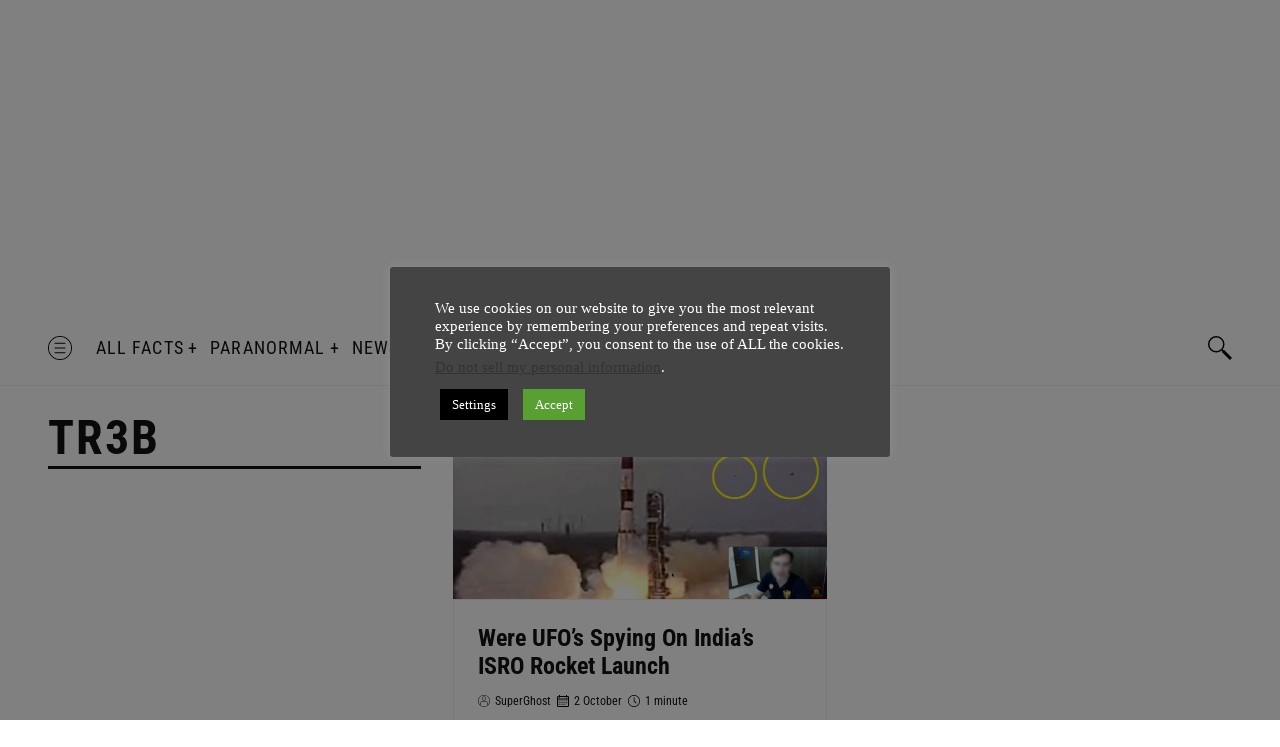

--- FILE ---
content_type: text/html; charset=utf-8
request_url: https://www.google.com/recaptcha/api2/aframe
body_size: 264
content:
<!DOCTYPE HTML><html><head><meta http-equiv="content-type" content="text/html; charset=UTF-8"></head><body><script nonce="QdOErgrf7dIcHM4i7El6ug">/** Anti-fraud and anti-abuse applications only. See google.com/recaptcha */ try{var clients={'sodar':'https://pagead2.googlesyndication.com/pagead/sodar?'};window.addEventListener("message",function(a){try{if(a.source===window.parent){var b=JSON.parse(a.data);var c=clients[b['id']];if(c){var d=document.createElement('img');d.src=c+b['params']+'&rc='+(localStorage.getItem("rc::a")?sessionStorage.getItem("rc::b"):"");window.document.body.appendChild(d);sessionStorage.setItem("rc::e",parseInt(sessionStorage.getItem("rc::e")||0)+1);localStorage.setItem("rc::h",'1768812154638');}}}catch(b){}});window.parent.postMessage("_grecaptcha_ready", "*");}catch(b){}</script></body></html>

--- FILE ---
content_type: text/javascript
request_url: http://www.askghost.com/wp-content/themes/chained/assets/dist/js/main.js?ver=1.1.2
body_size: 20226
content:
/******/ (function(modules) { // webpackBootstrap
/******/ 	// The module cache
/******/ 	var installedModules = {};
/******/
/******/ 	// The require function
/******/ 	function __webpack_require__(moduleId) {
/******/
/******/ 		// Check if module is in cache
/******/ 		if(installedModules[moduleId]) {
/******/ 			return installedModules[moduleId].exports;
/******/ 		}
/******/ 		// Create a new module (and put it into the cache)
/******/ 		var module = installedModules[moduleId] = {
/******/ 			i: moduleId,
/******/ 			l: false,
/******/ 			exports: {}
/******/ 		};
/******/
/******/ 		// Execute the module function
/******/ 		modules[moduleId].call(module.exports, module, module.exports, __webpack_require__);
/******/
/******/ 		// Flag the module as loaded
/******/ 		module.l = true;
/******/
/******/ 		// Return the exports of the module
/******/ 		return module.exports;
/******/ 	}
/******/
/******/
/******/ 	// expose the modules object (__webpack_modules__)
/******/ 	__webpack_require__.m = modules;
/******/
/******/ 	// expose the module cache
/******/ 	__webpack_require__.c = installedModules;
/******/
/******/ 	// define getter function for harmony exports
/******/ 	__webpack_require__.d = function(exports, name, getter) {
/******/ 		if(!__webpack_require__.o(exports, name)) {
/******/ 			Object.defineProperty(exports, name, { enumerable: true, get: getter });
/******/ 		}
/******/ 	};
/******/
/******/ 	// define __esModule on exports
/******/ 	__webpack_require__.r = function(exports) {
/******/ 		if(typeof Symbol !== 'undefined' && Symbol.toStringTag) {
/******/ 			Object.defineProperty(exports, Symbol.toStringTag, { value: 'Module' });
/******/ 		}
/******/ 		Object.defineProperty(exports, '__esModule', { value: true });
/******/ 	};
/******/
/******/ 	// create a fake namespace object
/******/ 	// mode & 1: value is a module id, require it
/******/ 	// mode & 2: merge all properties of value into the ns
/******/ 	// mode & 4: return value when already ns object
/******/ 	// mode & 8|1: behave like require
/******/ 	__webpack_require__.t = function(value, mode) {
/******/ 		if(mode & 1) value = __webpack_require__(value);
/******/ 		if(mode & 8) return value;
/******/ 		if((mode & 4) && typeof value === 'object' && value && value.__esModule) return value;
/******/ 		var ns = Object.create(null);
/******/ 		__webpack_require__.r(ns);
/******/ 		Object.defineProperty(ns, 'default', { enumerable: true, value: value });
/******/ 		if(mode & 2 && typeof value != 'string') for(var key in value) __webpack_require__.d(ns, key, function(key) { return value[key]; }.bind(null, key));
/******/ 		return ns;
/******/ 	};
/******/
/******/ 	// getDefaultExport function for compatibility with non-harmony modules
/******/ 	__webpack_require__.n = function(module) {
/******/ 		var getter = module && module.__esModule ?
/******/ 			function getDefault() { return module['default']; } :
/******/ 			function getModuleExports() { return module; };
/******/ 		__webpack_require__.d(getter, 'a', getter);
/******/ 		return getter;
/******/ 	};
/******/
/******/ 	// Object.prototype.hasOwnProperty.call
/******/ 	__webpack_require__.o = function(object, property) { return Object.prototype.hasOwnProperty.call(object, property); };
/******/
/******/ 	// __webpack_public_path__
/******/ 	__webpack_require__.p = "/";
/******/
/******/
/******/ 	// Load entry module and return exports
/******/ 	return __webpack_require__(__webpack_require__.s = 0);
/******/ })
/************************************************************************/
/******/ ({

/***/ "./assets/src/js/main.js":
/*!*******************************!*\
  !*** ./assets/src/js/main.js ***!
  \*******************************/
/*! no static exports found */
/***/ (function(module, exports) {

eval("/*  -----------------------------------------------------------------------------------------------\r\n  Namespace\r\n--------------------------------------------------------------------------------------------------- */\nvar chained = chained || {}; // global variables\n\nvar $body = jQuery('body');\nvar $document = jQuery(document);\nvar $html = jQuery('html');\nvar $window = jQuery(window);\nvar $container = jQuery('.masonry .wrapper');\nvar windowWidth = $window.width();\nvar windowHeight = $window.height();\nvar orientation = windowWidth > windowHeight ? 'portrait' : 'landscape';\nvar isRtl = $body.hasClass('rtl');\n\nfunction is_RTL() {\n  if (isRtl) {\n    return true;\n  } else {\n    return false;\n  }\n}\n/*  -----------------------------------------------------------------------------------------------\r\n  Masonry\r\n--------------------------------------------------------------------------------------------------- */\n\n\nchained.coverMasonry = {\n  init: function init() {\n    $ = jQuery;\n    this.onMasonry();\n    window.addEventListener('resize', function () {\n      this.onMasonry();\n    }.bind(this));\n  },\n  onMasonry: function onMasonry() {\n    var msnry;\n    var max_width_for_msnry = 640;\n    var window_width = Math.max(document.documentElement.clientWidth, window.innerWidth || 0);\n    /**\r\n     * Only init masonry if the window is greater or equal 730px\r\n     */\n\n    if (window_width >= max_width_for_msnry && !msnry) {\n      $container.imagesLoaded(function () {\n        $container.masonry({\n          itemSelector: '.masonry-panel',\n          columnWidth: '.masonry-panel',\n          gutter: '.grid-gutter',\n          transitionDuration: 0,\n          isOriginLeft: !isRtl\n        });\n      });\n      var infinite_count = 1;\n      $(document.body).on('post-load', function () {\n        infinite_count++;\n        var $selector = $('#infinite-view-' + infinite_count);\n        var $elements = $selector.find('.masonry-panel');\n        $elements.imagesLoaded(function () {\n          // show elems now they're ready\n          $container.masonry('appended', $elements, true);\n        });\n      });\n    } else if (window_width < max_width_for_msnry && msnry) {\n      $container.masonry('destroy');\n      msnry = null;\n    } // Post Format Gallery Images Height\n    // Get height from the square image\n\n\n    var $post_format_gallery = $('.masonry .wrapper .masonry-panel__content .format-gallery');\n\n    if ($post_format_gallery.length > 0) {\n      var $masonry_height = $('.masonry .wrapper .masonry-panel__content .post-design-default  .entry-image > .entry-image-wrapper img').height();\n      var $gallery_height = $('.masonry .wrapper .masonry-panel__content .format-gallery ul.post_gallery_slider .post_gallery_item  img');\n      $gallery_height.css({\n        'height': $masonry_height\n      });\n    }\n\n    $container.find('.post-design-newspaper').each(function (i, card) {\n      if (i % 2 == 0) {\n        $(card).addClass('entry-even');\n      } else {\n        $(card).removeClass('entry-even');\n      }\n    });\n  }\n};\n/*  -----------------------------------------------------------------------------------------------\r\n  Back To Top Button\r\n--------------------------------------------------------------------------------------------------- */\n\nchained.coverBacktoTop = {\n  init: function init() {\n    $ = jQuery;\n    this.onBacktoTop();\n  },\n  onBacktoTop: function onBacktoTop() {\n    var scrollLimit = 300;\n    var scroll_btn_wrapper = $('.back-to-top');\n    $window.scroll(function () {\n      if ($window.scrollTop() > scrollLimit) {\n        scroll_btn_wrapper.addClass('show');\n      } else {\n        scroll_btn_wrapper.removeClass('show');\n      }\n    });\n    var btn = $('a[href=\"#back_to_top\"]');\n\n    if (btn) {\n      btn.on('click', function (e) {\n        e.preventDefault();\n        $('html, body').animate({\n          scrollTop: 0\n        }, '500');\n      });\n    }\n  }\n};\n/*  -----------------------------------------------------------------------------------------------\r\n  Sticky Header\r\n--------------------------------------------------------------------------------------------------- */\n\nchained.coverStickyHeader = {\n  init: function init() {\n    $ = jQuery;\n    this.onStickyHeader();\n  },\n  onStickyHeader: function onStickyHeader() {\n    $window.scroll(function () {\n      if ($(this).scrollTop() > 1) {\n        $('.site-header').addClass(\"fixed\");\n      } else {\n        $('.site-header').removeClass(\"fixed\");\n      }\n    });\n  }\n};\n/*  -----------------------------------------------------------------------------------------------\r\n  Post Type Gallery - Slider\r\n--------------------------------------------------------------------------------------------------- */\n\nchained.coverPostGallery = {\n  init: function init() {\n    $ = jQuery;\n    this.onPostGallery();\n  },\n  onPostGallery: function onPostGallery() {\n    var $post_format_gallery_loop = $('.masonry .wrapper .masonry-panel__content .entry-card.format-gallery .post_gallery_slider');\n    var $post_format_gallery_single = $('.single-content .single-content-wrapper .single-content-inner .post .entry-gallery .post_gallery_slider');\n    var $widget_gallery = $('.widget-area .widget.widget_media_gallery .gallery');\n\n    if ($post_format_gallery_loop.length > 0 || $post_format_gallery_single.length > 0) {\n      $('.post_gallery_slider').slick({\n        dots: false,\n        arrows: false,\n        infinite: true,\n        cssEase: 'ease-out',\n        slidesToShow: 1,\n        autoplay: true,\n        autoplaySpeed: 3100,\n        // options future\n        lazyLoad: 'ondemand',\n        rtl: is_RTL()\n      });\n      $('#gallery_prev_button').on('click', function () {\n        $(this).parent().parent().find('.slick-slider').slick('slickPrev');\n      });\n      $('#gallery_next_button').on('click', function () {\n        $(this).parent().parent().find('.slick-slider').slick('slickNext');\n      });\n    }\n  }\n};\n/*  -----------------------------------------------------------------------------------------------\r\n    Post Format Link\r\n--------------------------------------------------------------------------------------------------- */\n\nchained.coverPostFormatLink = {\n  init: function init() {\n    $ = jQuery;\n    this.onPostFormatLink();\n  },\n  onPostFormatLink: function onPostFormatLink() {\n    // Post Format Link;\n    $link_on_title = $('.masonry .wrapper .masonry-panel__content article.format-link .entry-header .entry-title');\n    $link_on_image = $('.masonry .wrapper .masonry-panel__content article.format-link .entry-image'); // post format link external add target blank\n\n    $($link_on_title, $link_on_image).filter(function () {\n      return this.hostname && this.hostname !== location.hostname;\n    }).attr(\"target\", '_blank');\n  }\n};\n/*  -----------------------------------------------------------------------------------------------\r\n    Related Posts Slider Init\r\n--------------------------------------------------------------------------------------------------- */\n\nchained.coverRelatedPostSlider = {\n  init: function init() {\n    $ = jQuery;\n    this.onRelatedPostSlider();\n  },\n  onRelatedPostSlider: function onRelatedPostSlider() {\n    $related_posts = $('.related-posts-wrapper');\n\n    if ($related_posts.children().length >= 3) {\n      $('.related-posts-wrapper').slick({\n        dots: false,\n        arrows: false,\n        infinite: true,\n        slidesToShow: 4,\n        slidesToScroll: 1,\n        cssEase: 'ease-out',\n        lazyLoad: 'ondemand',\n        rtl: is_RTL(),\n        responsive: [{\n          breakpoint: 1024,\n          settings: {\n            slidesToShow: 3,\n            slidesToScroll: 3,\n            infinite: true,\n            dots: false,\n            arrows: false\n          }\n        }, {\n          breakpoint: 600,\n          settings: {\n            slidesToShow: 2,\n            slidesToScroll: 2,\n            dots: false,\n            arrows: false\n          }\n        }, {\n          breakpoint: 480,\n          settings: {\n            slidesToShow: 1,\n            slidesToScroll: 1,\n            dots: false,\n            arrows: false\n          }\n        }]\n      });\n      $('.related-posts #related_prev_button').on('click', function () {\n        $(this).parent().parent().parent().find('.slick-slider').slick('slickPrev');\n      });\n      $('.related-posts #related_next_button').on('click', function () {\n        $(this).parent().parent().parent().find('.slick-slider').slick('slickNext');\n      });\n    }\n  }\n};\n/*  -----------------------------------------------------------------------------------------------\r\n    Gallery Lightbox\r\n--------------------------------------------------------------------------------------------------- */\n\nchained.coverGalleryLightbox = {\n  init: function init() {\n    $ = jQuery;\n    this.onGalleryLightbox();\n  },\n  onGalleryLightbox: function onGalleryLightbox() {\n    var options = {\n      overlay: true,\n      spinner: false,\n      nav: true,\n      captions: false,\n      alertError: false,\n      alertErrorMessage: false\n    }; // Possible available galleries\n\n    var $gutenburg_gallery_active = $('.wp-block-gallery');\n    var $classic_gallery_active = $('.gallery');\n    var $widget_gallery_active = $('.widget_media_gallery');\n\n    if ($gutenburg_gallery_active.length > 0) {\n      // For Gutenberg Gallery\n      $gutenburg_gallery_active.each(function (i) {\n        // var $gallery_image = $(this).find('a');\n        var lightbox_gutenberg = $(this).find('a').simpleLightbox(options);\n      });\n    }\n\n    if ($classic_gallery_active.length > 0) {\n      // For Classic Editor Gallery\n      $classic_gallery_active.each(function (i) {\n        // var $gallery_image = $(this).find('a');\n        var lightbox_default_gallery = $(this).find('a').simpleLightbox(options);\n      });\n    }\n\n    if ($widget_gallery_active.length > 0) {\n      // For Widget Gallery \n      $widget_gallery_active.each(function (i) {\n        // var $gallery_widget = $(this).find('a');\n        var lightbox_widget_gallery = $(this).find('a').simpleLightbox(options);\n      });\n    }\n  }\n};\n/*  -----------------------------------------------------------------------------------------------\r\n    Navigation Focus\r\n--------------------------------------------------------------------------------------------------- */\n\nchained.coverNavigationFocus = {\n  init: function init() {\n    $ = jQuery;\n    this.onNavigationFocus();\n  },\n  onNavigationFocus: function onNavigationFocus() {\n    container = document.getElementsByClassName('header-left')[0];\n\n    if (!container) {\n      return;\n    }\n\n    menu = document.getElementById('site-navigation'); // Get all the link elements within the primary menu.\n\n    links = menu.getElementsByTagName('a'); // Each time a menu link is focused or blurred, toggle focus.\n\n    for (i = 0, len = links.length; i < len; i++) {\n      links[i].addEventListener('focus', toggleFocus, true);\n      links[i].addEventListener('blur', toggleFocus, true);\n    }\n    /**\r\n     * Sets or removes .focus class on an element.\r\n     */\n\n\n    function toggleFocus() {\n      var self = this; // Move up through the ancestors of the current link until we hit .nav-menu.\n\n      while (-1 === self.className.indexOf('nav-menu')) {\n        // On li elements toggle the class .focus.\n        if ('li' === self.tagName.toLowerCase()) {\n          if (-1 !== self.className.indexOf('focus')) {\n            self.className = self.className.replace(' focus', '');\n          } else {\n            self.className += ' focus';\n          }\n        }\n\n        self = self.parentElement;\n      }\n    }\n  }\n};\n/*  -----------------------------------------------------------------------------------------------\r\n  Open & Close Offcanvas Menu and Search\r\n--------------------------------------------------------------------------------------------------- */\n\nchained.coverOpenOffcanvas = {\n  init: function init() {\n    $ = jQuery;\n    this.onOpenOffcanvas();\n  },\n  onOpenOffcanvas: function onOpenOffcanvas() {\n    $('.offcanvas-navigation .offcanvas-content .offcanvas-navigation-wrapper .nav--main .toggle').on('click', function (e) {\n      e.preventDefault();\n      var thisEl = jQuery(this),\n          parentEl = thisEl.parent();\n\n      if (parentEl.hasClass('open')) {\n        parentEl.toggleClass('open').next().slideToggle();\n      } else {\n        parentEl.toggleClass('open', false).next().slideToggle();\n        parentEl.addClass('open');\n      }\n    });\n\n    function manage_offcanvas(opener, closer, offcanvas) {\n      var isOpen = false,\n          $offcanvas = $(offcanvas);\n\n      function closeOverlay() {\n        if (!isOpen) {\n          return;\n        }\n\n        $body.removeClass('body-offcanvas-opened');\n        $offcanvas.removeClass('is-visible');\n        $offcanvas.find('input').blur();\n        isOpen = false;\n      }\n\n      function escOffcanvas(e) {\n        if (e.keyCode == 27) {\n          closeOverlay();\n        }\n      }\n\n      $(opener).on('click touchstart', function (e) {\n        e.preventDefault();\n        e.stopPropagation();\n        $body.addClass('body-offcanvas-opened');\n\n        if (isOpen) {\n          return;\n        }\n\n        var offset;\n\n        if ($body.hasClass('rtl')) {\n          offset = windowWidth;\n        } else {\n          offset = -1 * windowWidth;\n        }\n\n        setTimeout(function () {\n          $offcanvas.find('input').focus();\n        }, 500);\n        $offcanvas.addClass('is-visible');\n        $(this).addClass('pressed');\n        $(document).on('keyup', escOffcanvas);\n        isOpen = true;\n      }); // create function to hide the search overlay and bind it to the click event\n\n      $(closer).on('click touchstart', function (e) {\n        e.preventDefault();\n        e.stopPropagation();\n        $body.removeClass('body-offcanvas-opened');\n        closeOverlay(); // unbind overlay dismissal from escape key\n\n        $(document).off('keyup', escOffcanvas);\n      });\n    }\n\n    manage_offcanvas('#offcanvas-navigation-open', '#offcanvas-navigation-close, .body__before', '.offcanvas-navigation');\n    manage_offcanvas('#offcanvas-search-open', '#offcanvas-search-close, .body__before', '.offcanvas-search');\n  }\n};\n/* -----------------------------------------------------------------------------------------------\r\n    Init functions\r\n-------------------------------------------------------------------------------------------------*/\n\n(function ($) {\n  $(document).ready(function () {\n    // Init the main function\n    chained.coverMasonry.init();\n    chained.coverBacktoTop.init();\n    chained.coverOpenOffcanvas.init();\n    chained.coverStickyHeader.init();\n    chained.coverPostGallery.init();\n    chained.coverPostFormatLink.init();\n    chained.coverRelatedPostSlider.init();\n    chained.coverGalleryLightbox.init();\n    chained.coverNavigationFocus.init();\n  });\n})(jQuery);//# sourceURL=[module]\n//# sourceMappingURL=[data-uri]\n//# sourceURL=webpack-internal:///./assets/src/js/main.js\n");

/***/ }),

/***/ "./assets/src/scss/main.scss":
/*!***********************************!*\
  !*** ./assets/src/scss/main.scss ***!
  \***********************************/
/*! no static exports found */
/***/ (function(module, exports) {

eval("// removed by extract-text-webpack-plugin//# sourceURL=[module]\n//# sourceMappingURL=[data-uri]\n//# sourceURL=webpack-internal:///./assets/src/scss/main.scss\n");

/***/ }),

/***/ 0:
/*!*****************************************************************!*\
  !*** multi ./assets/src/js/main.js ./assets/src/scss/main.scss ***!
  \*****************************************************************/
/*! no static exports found */
/***/ (function(module, exports, __webpack_require__) {

__webpack_require__(/*! C:\OpenServer\domains\chained-lite\wp-content\themes\chained\assets\src\js\main.js */"./assets/src/js/main.js");
module.exports = __webpack_require__(/*! C:\OpenServer\domains\chained-lite\wp-content\themes\chained\assets\src\scss\main.scss */"./assets/src/scss/main.scss");


/***/ })

/******/ });